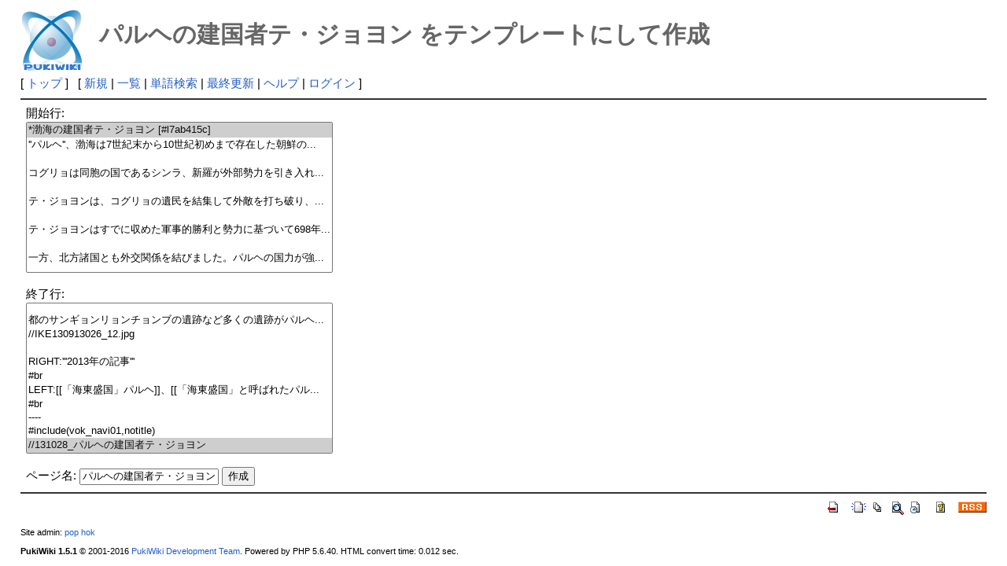

--- FILE ---
content_type: text/html; charset=UTF-8
request_url: http://deston.la.coocan.jp/vok_wiki/?plugin=template&refer=%E3%83%91%E3%83%AB%E3%83%98%E3%81%AE%E5%BB%BA%E5%9B%BD%E8%80%85%E3%83%86%E3%83%BB%E3%82%B8%E3%83%A7%E3%83%A8%E3%83%B3
body_size: 7183
content:
<?xml version="1.0" encoding="UTF-8" ?>
<!DOCTYPE html PUBLIC "-//W3C//DTD XHTML 1.1//EN" "http://www.w3.org/TR/xhtml11/DTD/xhtml11.dtd">
<html xmlns="http://www.w3.org/1999/xhtml" xml:lang="ja">
<head>
 <meta http-equiv="content-type" content="application/xhtml+xml; charset=UTF-8" />
 <meta http-equiv="content-style-type" content="text/css" />
 <meta name="robots" content="NOINDEX,NOFOLLOW" />
 <title>パルヘの建国者テ・ジョヨン をテンプレートにして作成 - PukiWiki</title>

 <link rel="SHORTCUT ICON" href="" />
 <link rel="stylesheet" type="text/css" media="screen" href="skin/pukiwiki.css.php?charset=Shift_JIS" charset="Shift_JIS" />
 <link rel="stylesheet" type="text/css" media="print"  href="skin/pukiwiki.css.php?charset=Shift_JIS&amp;media=print" charset="Shift_JIS" />
 <link rel="alternate" type="application/rss+xml" title="RSS" href="http://deston.la.coocan.jp/vok_wiki/?cmd=rss" />
</head>
<body>

<div id="header">
 <a href="http://deston.la.coocan.jp/vok_wiki/?VOK%20Wiki"><img id="logo" src="image/pukiwiki.png" width="80" height="80" alt="[PukiWiki]" title="[PukiWiki]" /></a>

 <h1 class="title">パルヘの建国者テ・ジョヨン をテンプレートにして作成</h1>

</div>

<div id="navigator">
 [ <a href="http://deston.la.coocan.jp/vok_wiki/?VOK%20Wiki" >トップ</a> ] &nbsp;


 [
 	<a href="http://deston.la.coocan.jp/vok_wiki/?plugin=newpage&amp;refer=" >新規</a> |
    <a href="http://deston.la.coocan.jp/vok_wiki/?cmd=list" >一覧</a>  | <a href="http://deston.la.coocan.jp/vok_wiki/?cmd=search" >単語検索</a> | <a href="http://deston.la.coocan.jp/vok_wiki/?RecentChanges" >最終更新</a> | <a href="http://deston.la.coocan.jp/vok_wiki/?Help" >ヘルプ</a>  | <a href="http://deston.la.coocan.jp/vok_wiki/?plugin=loginform&amp;pcmd=login&amp;page=" >ログイン</a>   ]
</div>

<hr class="full_hr" />
<div id="body"><form action="http://deston.la.coocan.jp/vok_wiki/" method="post">
<div><input type="hidden" name="encode_hint" value="ぷ" /></div>
 <div>
  <input type="hidden" name="plugin" value="template" />
  <input type="hidden" name="refer"  value="パルヘの建国者テ・ジョヨン" />
  開始行:<br /> <select name="begin" size="10"><option value="0" selected="selected">*渤海の建国者テ・ジョヨン [#l7ab415c]
</option>
<option value="1">''パルヘ''、渤海は7世紀末から10世紀初めまで存在した朝鮮の...</option>
<option value="2">
</option>
<option value="3">コグリョは同胞の国であるシンラ、新羅が外部勢力を引き入れ...</option>
<option value="4">
</option>
<option value="5">テ・ジョヨンは、コグリョの遺民を結集して外敵を打ち破り、...</option>
<option value="6">
</option>
<option value="7">テ・ジョヨンはすでに収めた軍事的勝利と勢力に基づいて698年...</option>
<option value="8">
</option>
<option value="9">一方、北方諸国とも外交関係を結びました。パルヘの国力が強...</option>
<option value="10">
</option>
<option value="11">コグリョの継承国であるパルへの建国は、朝鮮の中世史で大き...</option>
<option value="12">
</option>
<option value="13">都のサンギョンリョンチョンブの遺跡など多くの遺跡がパルヘ...</option>
<option value="14">//IKE130913026_12.jpg
</option>
<option value="15">
</option>
<option value="16">RIGHT:'''2013年の記事'''
</option>
<option value="17">#br
</option>
<option value="18">LEFT:[[「海東盛国」パルヘ]]、[[「海東盛国」と呼ばれたパル...</option>
<option value="19">#br
</option>
<option value="20">----
</option>
<option value="21">#include(vok_navi01,notitle)
</option>
<option value="22">//131028_パルヘの建国者テ・ジョヨン
</option>
</select><br /><br />
  終了行:<br />   <select name="end"   size="10"><option value="0">*渤海の建国者テ・ジョヨン [#l7ab415c]
</option>
<option value="1">''パルヘ''、渤海は7世紀末から10世紀初めまで存在した朝鮮の...</option>
<option value="2">
</option>
<option value="3">コグリョは同胞の国であるシンラ、新羅が外部勢力を引き入れ...</option>
<option value="4">
</option>
<option value="5">テ・ジョヨンは、コグリョの遺民を結集して外敵を打ち破り、...</option>
<option value="6">
</option>
<option value="7">テ・ジョヨンはすでに収めた軍事的勝利と勢力に基づいて698年...</option>
<option value="8">
</option>
<option value="9">一方、北方諸国とも外交関係を結びました。パルヘの国力が強...</option>
<option value="10">
</option>
<option value="11">コグリョの継承国であるパルへの建国は、朝鮮の中世史で大き...</option>
<option value="12">
</option>
<option value="13">都のサンギョンリョンチョンブの遺跡など多くの遺跡がパルヘ...</option>
<option value="14">//IKE130913026_12.jpg
</option>
<option value="15">
</option>
<option value="16">RIGHT:'''2013年の記事'''
</option>
<option value="17">#br
</option>
<option value="18">LEFT:[[「海東盛国」パルヘ]]、[[「海東盛国」と呼ばれたパル...</option>
<option value="19">#br
</option>
<option value="20">----
</option>
<option value="21">#include(vok_navi01,notitle)
</option>
<option value="22" selected="selected">//131028_パルヘの建国者テ・ジョヨン
</option>
</select><br /><br />
  <label for="_p_template_refer">ページ名:</label>
  <input type="text" name="page" id="_p_template_refer" value="パルヘの建国者テ・ジョヨン/複製" />
  <input type="submit" name="submit" value="作成" /> 
 </div>
</form></div>



<hr class="full_hr" />
<!-- Toolbar -->
<div id="toolbar">
 <a href="http://deston.la.coocan.jp/vok_wiki/?VOK%20Wiki"><img src="image/top.png" width="20" height="20" alt="トップ" title="トップ" /></a>
 &nbsp;
	<a href="http://deston.la.coocan.jp/vok_wiki/?plugin=newpage&amp;refer="><img src="image/new.png" width="20" height="20" alt="新規" title="新規" /></a> <a href="http://deston.la.coocan.jp/vok_wiki/?cmd=list"><img src="image/list.png" width="20" height="20" alt="一覧" title="一覧" /></a> <a href="http://deston.la.coocan.jp/vok_wiki/?cmd=search"><img src="image/search.png" width="20" height="20" alt="単語検索" title="単語検索" /></a> <a href="http://deston.la.coocan.jp/vok_wiki/?RecentChanges"><img src="image/recentchanges.png" width="20" height="20" alt="最終更新" title="最終更新" /></a> &nbsp; <a href="http://deston.la.coocan.jp/vok_wiki/?Help"><img src="image/help.png" width="20" height="20" alt="ヘルプ" title="ヘルプ" /></a> &nbsp; <a href="http://deston.la.coocan.jp/vok_wiki/?cmd=rss&amp;ver=1.0"><img src="image/rss.png" width="36" height="14" alt="最終更新のRSS" title="最終更新のRSS" /></a></div>



<div id="footer">
 Site admin: <a href="http://deston.la.coocan.jp/vok_wiki/">pop hok</a><p />
 <strong>PukiWiki 1.5.1</strong> &copy; 2001-2016 <a href="http://pukiwiki.osdn.jp/">PukiWiki Development Team</a>.
 Powered by PHP 5.6.40. HTML convert time: 0.012 sec.
</div>

</body>
</html>
